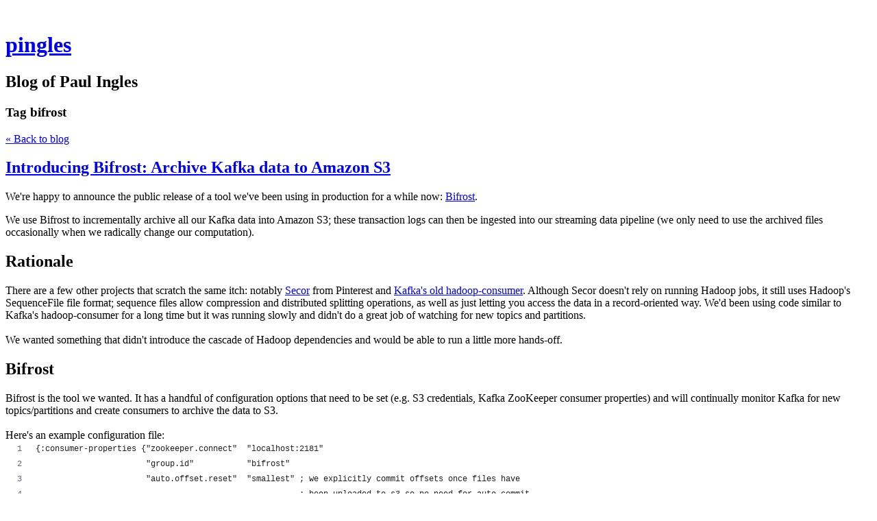

--- FILE ---
content_type: text/html; charset=utf-8
request_url: https://oobaloo.co.uk/tag/bifrost
body_size: 5752
content:
<!DOCTYPE html>
<html class='no-js'>
  <head>
    <title>pingles</title>

    <meta content='width=device-width,initial-scale=1' name='viewport'>

    <meta name="description" content="Blog of Paul Ingles"/>
<meta property="og:title" content="bifrost"/>
<meta property="og:type" content="website"/>
<meta property="og:url" content="https://oobaloo.co.uk/tag/bifrost"/>
<meta property="og:site_name" content="pingles"/>
<meta property="og:description" content="Blog of Paul Ingles"/>

    <link href="https://phthemes.s3.amazonaws.com/1/lpmGCkGbHyh0vsId/images/favicon.ico?v=1575993674" rel='shortcut icon' type='image/x-icon'>
    <link href="//fonts.googleapis.com/css?family=Oxygen:400,700,300|Crimson+Text:400,400italic&amp;subset=latin,latin-ext"
          media="screen" rel="stylesheet" type="text/css" />
    <link rel="stylesheet" href="https://phthemes.s3.amazonaws.com/1/lpmGCkGbHyh0vsId/blog.css?v=1594371214">

    <link rel="alternate" type="application/atom+xml" href="https://oobaloo.co.uk/posts.atom">
      <script>
        window.Posthaven = window.Posthaven || {};
        window.Posthaven.currentPage = {"postIds":"701060"};
        window.Posthaven.domain = 'posthaven.com';
        window.Posthaven.strings = {"archive.no_results":"No results found.","date":null,"forms.comment.anon_error":"Please enter your name and email.","forms.subscribe.after_subscribe_notice":"You have been subscribed. Check your email to confirm your subscription.","forms.subscribe.after_follow_notice":"You're now following this blog.","forms.subscribe.after_unfollow_notice":"You've unfollowed this blog.","gallery.of":"of","relative_date":null};
      </script>
      <link href="/assets/blog-internal-ebf9cc379e51c299993a0f443d1fee65.css"
            media="all" rel="stylesheet" />
      
      
      
      <script>
          window.fbAsyncInit = function() {
            FB.init({
              appId      : '488600357843531',
              xfbml      : true,
              version    : 'v2.6'
            });
          };

          (function(d, s, id){
            var js, fjs = d.getElementsByTagName(s)[0];
            if (d.getElementById(id)) {return;}
            js = d.createElement(s); js.id = id;
            js.src = "//connect.facebook.net/en_US/sdk.js";
            fjs.parentNode.insertBefore(js, fjs);
          }(document, 'script', 'facebook-jssdk'));
        </script>
  </head>

  <body id='site_570'>
    <div id='container'>
      <nav class='posthaven-user-menu posthaven-control'>
<span class='posthaven-user-required' style='display: none;'>
<span class='posthaven-admin-required' style='display: none;'>
<a href="https://posthaven.com/dashboard#sites/570">Manage</a>
<a href="https://posthaven.com/dashboard#sites/570/posts/new">New Post</a>
</span>
<a href="/posthaven/xd/logout" data-posthaven-method="delete">Logout</a>
</span>
<span class='posthaven-anon'>
<a href="https://posthaven.com/users/sign_in?return_host=oobaloo.co.uk" class="posthaven-login">Login</a>
</span>
</nav>


      <header id='topbar'>
        <a href="https://posthaven.com/"><div class='posthaven-tab'></div></a>
      </header>

      <div id='flash'>
        
      </div>

      
        <header id='header'>
          <h1>
            <a href="https://oobaloo.co.uk/">pingles</a>
          </h1>

          
            <h2>Blog of Paul Ingles</h2>
          

          
            <section class="subhead">
              
   <h3>
     <strong>Tag</strong>
     bifrost
   </h3>


              <div class="back-to-blog">
                <a href="https://oobaloo.co.uk/">&laquo;&nbsp;Back to blog</a>
              </div>
            </section>
          
        </header>
      

      <div id='main_container'>
        

<div id="main">
  

  
    <article class="post">
      
  

  <header>
    

    <div class="post-title">
      <h2><a href="https://oobaloo.co.uk/introducing-bifrost-archive-kafka-data-to-amazon-s3">Introducing Bifrost: Archive Kafka data to Amazon S3</a></h2>

      
    </div>
  </header>

  <div class="post-body" id="post_body_701060">
    
      <div class="posthaven-post-body"><p>We're happy to announce the public release of a tool we've been using in production for a while now: <a href="https://github.com/uswitch/bifrost">Bifrost</a>. </p><p>We use Bifrost to incrementally archive all our Kafka data into Amazon S3; these transaction logs can then be ingested into our streaming data pipeline (we only need to use the archived files occasionally when we radically change our computation).<br></p><h2>Rationale</h2><div>There are a few other projects that scratch the same itch: notably <a href="https://github.com/pinterest/secor">Secor</a> from Pinterest and <a href="https://github.com/kafka-dev/kafka/tree/master/contrib/hadoop-consumer">Kafka's old hadoop-consumer</a>. Although Secor doesn't rely on running Hadoop jobs, it still uses Hadoop's SequenceFile file format; sequence files allow compression and distributed splitting operations, as well as just letting you access the data in a record-oriented way. We'd been using code similar to Kafka's hadoop-consumer for a long time but it was running slowly and didn't do a great job of watching for new topics and partitions.</div><div><br></div><div>We wanted something that didn't introduce the cascade of Hadoop dependencies and would be able to run a little more hands-off.</div><h2>Bifrost</h2><div>Bifrost is the tool we wanted. It has a handful of configuration options that need to be set (e.g. S3 credentials, Kafka ZooKeeper consumer properties) and will continually monitor Kafka for new topics/partitions and create consumers to archive the data to S3. </div><div><br></div><div>Here's an example configuration file:<br>
</div><div><script src="https://gist.github.com/pingles/c7377d8846d7047e1acd.js"></script></div><div><br></div><div>Bifrost is written in Clojure and can be built using <a href="https://github.com/technomancy/leiningen">Leiningen</a>. If you want to try it locally you can just `lein run`, or, for production you can build an uberjar and run:<br>
</div><div><br></div><div><script src="https://gist.github.com/pingles/ae66f794e076a0c5f7cd.js"></script></div><div><br></div><div>Data is stored in "directories" in S3: s3://&lt;bucket&gt;/&lt;kafka-consumer-group-id&gt;/&lt;topic&gt;/partition=&lt;partition-id&gt;/0000000.baldr.gz (the filename is the starting offset for that file.<br>
</div><div><br></div><div>We use our <a href="https://github.com/uswitch/baldr">Baldr</a> file format: the first 8-bytes indicate the length of the record, then the following n-bytes represent the record itself, then another 8-byte record length etc. It provides almost all of what we need from SequenceFiles but without the Hadoop dependencies. We have a Clojure implementation but it should be trivial to write in any language. We also compress the whole file output stream with Gzip to speed up uploads and reduce the amount we store on S3.</div><div><br></div><div>Happy Kafka archiving!</div></div>
    
  </div>



      <footer class="homepage-post-footer">
        
          <div class="tags">
            <h6>Tags</h6>
            <ul>
              
                <li>
                  <a href="/tag/bifrost">bifrost</a>
                </li>
              
                <li>
                  <a href="/tag/hadoop">hadoop</a>
                </li>
              
                <li>
                  <a href="/tag/kafka">kafka</a>
                </li>
              
            </ul>
          </div>
        

        <div class='posthaven-share-links'>
<div class='posthaven-share-item'>
<a class='posthaven-upvote posthaven-control' data-post-id='701060' href='javascript:void(0);'>
<span class='posthaven-upvote-holder'>
<span class='posthaven-upvote-icon'>
<span class='posthaven-upvote-side'></span>
<span class='posthaven-upvote-arrow'></span>
</span>
<span class='posthaven-upvote-label-area'>
<span class='posthaven-upvote-label'><span>Up</span>vote</span>
<span class='posthaven-upvoted-label'><span>Up</span>voted</span>
<span class='posthaven-upvote-number'>28</span>
</span>
</span>
</a>

</div>
<div class='posthaven-share-item posthaven-twitter-share'>
<a class='twitter-share-button share-item' data-text='Introducing Bifrost: Archive Kafka data to Amazon S3' data-url='https://oobaloo.co.uk/introducing-bifrost-archive-kafka-data-to-amazon-s3' href='https://twitter.com/share'>Tweet</a>
</div>
<div class='posthaven-share-item posthaven-facebook-share'>
<div class='fb-share-button' data-href='https://oobaloo.co.uk/introducing-bifrost-archive-kafka-data-to-amazon-s3' data-layout='button_count'></div>
</div>
</div>


        
          <span class="response-count">
            <a href="https://oobaloo.co.uk/introducing-bifrost-archive-kafka-data-to-amazon-s3">
              34 responses
            </a>
          </span>

          <span class="slash-divider">&nbsp;&nbsp;//&nbsp;&nbsp;</span>
        

        <span class="display-date">
          Posted
          <a href="https://oobaloo.co.uk/introducing-bifrost-archive-kafka-data-to-amazon-s3"><span class="posthaven-formatted-date" data-format="RELATIVE"
                  data-unix-time="1402069918"></span></a>
          
        </span>
      </footer>
    </article>
  

  
</div>

<aside id='sidebar'>
  
  <section>
    <nav id="menu_navigation">
      <ul>
      
        <li id="menu_item_1574" class="menu-item ">
          <a href="https://oobaloo.co.uk">Home</a>
        </li>
      
        <li id="menu_item_1575" class="menu-item ">
          <a href="https://oobaloo.co.uk/pages/about-me-dphuH">About Me</a>
        </li>
      
        <li id="menu_item_1576" class="menu-item ">
          <a href="https://oobaloo.co.uk/pages/presentations">Presentations</a>
        </li>
      
      </ul>
    </nav>
  </section>


  <section id='bio'>
  <h3>Paul Ingles</h3>
  

  

</section>


  <section class="search-archive">
    <form action='/archive' class='posthaven-archive-form'>
<input name='query' placeholder='Search this site...' type='text'>
</form>


     <div class="archive-link">
       <a href="/archive">Browse the Archive&nbsp;&raquo;</a>
     </div>
  </section>

  


  
    <section class="subscribe">
      <form action='/posthaven/subscription' class='posthaven-subscribe-form posthaven-control'>
<a class='posthaven-anon posthaven-subscribe-prompt' href='javascript:void(0)'>
<strong>Subscribe by email »</strong>
<span>We'll email you when there are new posts here.</span>

</a>
<div class='posthaven-user-required' style='display:none'>
<div class='posthaven-user-unsubscribe' style='display: none'>
You're following this blog.
<a data-method='DELETE' href='javascript:void(0);'>
Unfollow »
</a>
</div>
<div class='posthaven-user-subscribe'>
<a data-method='POST' href='javascript:void(0);'>
Follow this Posthaven »
</a>
</div>
</div>
<div class='posthaven-anon posthaven-subscribe-anon' style='display:none'>
Enter your email address to get email alerts about new posts on this site.
Unsubscribe anytime.

<div class='posthaven-subscribe-error posthaven-form-error' style='display:none'>
Email address is invalid.
</div>
<input name='email_address' placeholder='Email Address' type='text'>
<input type='submit' value='Subscribe'>
</div>
</form>

    </section>
  

  
    <section id="tag_list_menu">
      <h3>Tags</h3>

      <ul>
        
          <li>
            
              <a href="/tag/clojure">clojure</a>
              <span class="measure tag-count">11</span>
            
          </li>
        
          <li>
            
              <a href="/tag/hadoop">hadoop</a>
              <span class="measure tag-count">9</span>
            
          </li>
        
          <li>
            
              <a href="/tag/r">r</a>
              <span class="measure tag-count">4</span>
            
          </li>
        
          <li>
            
              <a href="/tag/Java">Java</a>
              <span class="measure tag-count">4</span>
            
          </li>
        
          <li>
            
              <a href="/tag/ruby">ruby</a>
              <span class="measure tag-count">4</span>
            
          </li>
        
          <li>
            
              <a href="/tag/kafka">kafka</a>
              <span class="measure tag-count">3</span>
            
          </li>
        
          <li>
            
              <a href="/tag/classification">classification</a>
              <span class="measure tag-count">2</span>
            
          </li>
        
          <li>
            
              <a href="/tag/nodejs">nodejs</a>
              <span class="measure tag-count">2</span>
            
          </li>
        
          <li>
            
              <a href="/tag/multiarmedbandit">multiarmedbandit</a>
              <span class="measure tag-count">2</span>
            
          </li>
        
          <li>
            
              <a href="/tag/neo4j">neo4j</a>
              <span class="measure tag-count">2</span>
            
          </li>
        

        
          <li>
            <a href="/tags/all">
              See all 49 tags&nbsp;&raquo;
            </a>
          </li>
        
      </ul>
    </section>
  

  
  <section>
    <nav id="menu_blogroll">
      <ul>
        
          
            <li>
              <section>
                <nav>
                  <h3>Links</h3>
                  <ul>
                    
                      <li class="menu-item ">
                        <a href="http://github.com/pingles">GitHub</a>
                      </li>
                    
                      <li class="menu-item ">
                        <a href="http://twitter.com/pingles">Twitter</a>
                      </li>
                    
                      <li class="menu-item ">
                        <a href="http://www.forward.co.uk/">Forward (where I work)</a>
                      </li>
                    
                      <li class="menu-item ">
                        <a href="http://flickr.com/photos/pingles">Flickr</a>
                      </li>
                    
                  </ul>
                </nav>
              </section>
            </li>
          
        
      </ul>
    </nav>
  </section>


  <section id="feed_link">
  <a href="http://oobaloo.co.uk/posts.atom">
    <span class="feed-icon"></span>
  </a>
</section>

</aside>


      </div>
    </div>

    <script async="async" src="//platform.twitter.com/widgets.js"
              type="text/javascript"></script>
      <script src="/assets/blog-56896baaa1bed614a7389ca92efb3991.js"
              type="text/javascript"></script>
      
      <script type="text/javascript">
          var _gaq = _gaq || [];
          _gaq.push(['_setAccount', 'UA-38525690-2']);
          _gaq.push(['_setAllowLinker', true]);
          _gaq.push(['_trackPageview']);
        </script>
        <script>
          _gaq.push(['b._setAccount', 'UA-17534762-1']);
          _gaq.push(['b._trackPageview']);
        </script>
        <script>
          (function() {
            var ga = document.createElement('script'); ga.type = 'text/javascript'; ga.async = true;
            ga.src = ('https:' == document.location.protocol ? 'https://ssl' : 'http://www') +
                    '.google-analytics.com/ga.js';
            var s = document.getElementsByTagName('script')[0]; s.parentNode.insertBefore(ga, s);
          })();
        </script>
      
      <script type="text/javascript">
        (function() {
          var desired_protocol = 'https:';
          var incoming_protocol = window.location.protocol;
          if(desired_protocol != incoming_protocol){
            window.location.href = desired_protocol + window.location.href.substring(incoming_protocol.length);
          }
        })();
      </script>
  </body>
</html>


--- FILE ---
content_type: text/javascript; charset=utf-8
request_url: https://gist.github.com/pingles/c7377d8846d7047e1acd.js
body_size: 2522
content:
document.write('<link rel="stylesheet" href="https://github.githubassets.com/assets/gist-embed-68783a026c0c.css">')
document.write('<div id=\"gist12253896\" class=\"gist\">\n    <div class=\"gist-file\" translate=\"no\" data-color-mode=\"light\" data-light-theme=\"light\">\n      <div class=\"gist-data\">\n        <div class=\"js-gist-file-update-container js-task-list-container\">\n  <div id=\"file-bifrost-config-edn\" class=\"file my-2\">\n    \n    <div itemprop=\"text\"\n      class=\"Box-body p-0 blob-wrapper data type-edn  \"\n      style=\"overflow: auto\" tabindex=\"0\" role=\"region\"\n      aria-label=\"bifrost.config.edn content, created by pingles on 03:41PM on June 06, 2014.\"\n    >\n\n        \n<div class=\"js-check-hidden-unicode js-blob-code-container blob-code-content\">\n\n  <template class=\"js-file-alert-template\">\n  <div data-view-component=\"true\" class=\"flash flash-warn flash-full d-flex flex-items-center\">\n  <svg aria-hidden=\"true\" height=\"16\" viewBox=\"0 0 16 16\" version=\"1.1\" width=\"16\" data-view-component=\"true\" class=\"octicon octicon-alert\">\n    <path d=\"M6.457 1.047c.659-1.234 2.427-1.234 3.086 0l6.082 11.378A1.75 1.75 0 0 1 14.082 15H1.918a1.75 1.75 0 0 1-1.543-2.575Zm1.763.707a.25.25 0 0 0-.44 0L1.698 13.132a.25.25 0 0 0 .22.368h12.164a.25.25 0 0 0 .22-.368Zm.53 3.996v2.5a.75.75 0 0 1-1.5 0v-2.5a.75.75 0 0 1 1.5 0ZM9 11a1 1 0 1 1-2 0 1 1 0 0 1 2 0Z\"><\/path>\n<\/svg>\n    <span>\n      This file contains hidden or bidirectional Unicode text that may be interpreted or compiled differently than what appears below. To review, open the file in an editor that reveals hidden Unicode characters.\n      <a class=\"Link--inTextBlock\" href=\"https://github.co/hiddenchars\" target=\"_blank\">Learn more about bidirectional Unicode characters<\/a>\n    <\/span>\n\n\n  <div data-view-component=\"true\" class=\"flash-action\">        <a href=\"{{ revealButtonHref }}\" data-view-component=\"true\" class=\"btn-sm btn\">    Show hidden characters\n<\/a>\n<\/div>\n<\/div><\/template>\n<template class=\"js-line-alert-template\">\n  <span aria-label=\"This line has hidden Unicode characters\" data-view-component=\"true\" class=\"line-alert tooltipped tooltipped-e\">\n    <svg aria-hidden=\"true\" height=\"16\" viewBox=\"0 0 16 16\" version=\"1.1\" width=\"16\" data-view-component=\"true\" class=\"octicon octicon-alert\">\n    <path d=\"M6.457 1.047c.659-1.234 2.427-1.234 3.086 0l6.082 11.378A1.75 1.75 0 0 1 14.082 15H1.918a1.75 1.75 0 0 1-1.543-2.575Zm1.763.707a.25.25 0 0 0-.44 0L1.698 13.132a.25.25 0 0 0 .22.368h12.164a.25.25 0 0 0 .22-.368Zm.53 3.996v2.5a.75.75 0 0 1-1.5 0v-2.5a.75.75 0 0 1 1.5 0ZM9 11a1 1 0 1 1-2 0 1 1 0 0 1 2 0Z\"><\/path>\n<\/svg>\n<\/span><\/template>\n\n  <table data-hpc class=\"highlight tab-size js-file-line-container\" data-tab-size=\"4\" data-paste-markdown-skip data-tagsearch-path=\"bifrost.config.edn\">\n        <tr>\n          <td id=\"file-bifrost-config-edn-L1\" class=\"blob-num js-line-number js-blob-rnum\" data-line-number=\"1\"><\/td>\n          <td id=\"file-bifrost-config-edn-LC1\" class=\"blob-code blob-code-inner js-file-line\">{:consumer-properties {&quot;zookeeper.connect&quot;  &quot;localhost:2181&quot;<\/td>\n        <\/tr>\n        <tr>\n          <td id=\"file-bifrost-config-edn-L2\" class=\"blob-num js-line-number js-blob-rnum\" data-line-number=\"2\"><\/td>\n          <td id=\"file-bifrost-config-edn-LC2\" class=\"blob-code blob-code-inner js-file-line\">                       &quot;group.id&quot;           &quot;bifrost&quot;<\/td>\n        <\/tr>\n        <tr>\n          <td id=\"file-bifrost-config-edn-L3\" class=\"blob-num js-line-number js-blob-rnum\" data-line-number=\"3\"><\/td>\n          <td id=\"file-bifrost-config-edn-LC3\" class=\"blob-code blob-code-inner js-file-line\">                       &quot;auto.offset.reset&quot;  &quot;smallest&quot; ; we explicitly commit offsets once files have<\/td>\n        <\/tr>\n        <tr>\n          <td id=\"file-bifrost-config-edn-L4\" class=\"blob-num js-line-number js-blob-rnum\" data-line-number=\"4\"><\/td>\n          <td id=\"file-bifrost-config-edn-LC4\" class=\"blob-code blob-code-inner js-file-line\">                                                       ; been uploaded to s3 so no need for auto commit<\/td>\n        <\/tr>\n        <tr>\n          <td id=\"file-bifrost-config-edn-L5\" class=\"blob-num js-line-number js-blob-rnum\" data-line-number=\"5\"><\/td>\n          <td id=\"file-bifrost-config-edn-LC5\" class=\"blob-code blob-code-inner js-file-line\">                       &quot;auto.commit.enable&quot; &quot;false&quot;}<\/td>\n        <\/tr>\n        <tr>\n          <td id=\"file-bifrost-config-edn-L6\" class=\"blob-num js-line-number js-blob-rnum\" data-line-number=\"6\"><\/td>\n          <td id=\"file-bifrost-config-edn-LC6\" class=\"blob-code blob-code-inner js-file-line\"> :topic-blacklist     #{&quot;sometopic&quot;} ; topics from :topic-blacklist will not be backed up<\/td>\n        <\/tr>\n        <tr>\n          <td id=\"file-bifrost-config-edn-L7\" class=\"blob-num js-line-number js-blob-rnum\" data-line-number=\"7\"><\/td>\n          <td id=\"file-bifrost-config-edn-LC7\" class=\"blob-code blob-code-inner js-file-line\"> :topic-whitelist     nil ; if :topic-whitelist is defined, only topics<\/td>\n        <\/tr>\n        <tr>\n          <td id=\"file-bifrost-config-edn-L8\" class=\"blob-num js-line-number js-blob-rnum\" data-line-number=\"8\"><\/td>\n          <td id=\"file-bifrost-config-edn-LC8\" class=\"blob-code blob-code-inner js-file-line\">                          ; from the whitelist will be backed up. The<\/td>\n        <\/tr>\n        <tr>\n          <td id=\"file-bifrost-config-edn-L9\" class=\"blob-num js-line-number js-blob-rnum\" data-line-number=\"9\"><\/td>\n          <td id=\"file-bifrost-config-edn-LC9\" class=\"blob-code blob-code-inner js-file-line\">                          ; value should be a set of strings.<\/td>\n        <\/tr>\n        <tr>\n          <td id=\"file-bifrost-config-edn-L10\" class=\"blob-num js-line-number js-blob-rnum\" data-line-number=\"10\"><\/td>\n          <td id=\"file-bifrost-config-edn-LC10\" class=\"blob-code blob-code-inner js-file-line\"> :rotation-interval   60000 ; milliseconds<\/td>\n        <\/tr>\n        <tr>\n          <td id=\"file-bifrost-config-edn-L11\" class=\"blob-num js-line-number js-blob-rnum\" data-line-number=\"11\"><\/td>\n          <td id=\"file-bifrost-config-edn-LC11\" class=\"blob-code blob-code-inner js-file-line\"> :credentials         {:access-key &quot;&quot;<\/td>\n        <\/tr>\n        <tr>\n          <td id=\"file-bifrost-config-edn-L12\" class=\"blob-num js-line-number js-blob-rnum\" data-line-number=\"12\"><\/td>\n          <td id=\"file-bifrost-config-edn-LC12\" class=\"blob-code blob-code-inner js-file-line\">                       :secret-key &quot;&quot;<\/td>\n        <\/tr>\n        <tr>\n          <td id=\"file-bifrost-config-edn-L13\" class=\"blob-num js-line-number js-blob-rnum\" data-line-number=\"13\"><\/td>\n          <td id=\"file-bifrost-config-edn-LC13\" class=\"blob-code blob-code-inner js-file-line\">                       :endpoint &quot;s3-eu-west-1.amazonaws.com&quot;}<\/td>\n        <\/tr>\n        <tr>\n          <td id=\"file-bifrost-config-edn-L14\" class=\"blob-num js-line-number js-blob-rnum\" data-line-number=\"14\"><\/td>\n          <td id=\"file-bifrost-config-edn-LC14\" class=\"blob-code blob-code-inner js-file-line\"> :uploaders-n         4 ; max-number of concurrent threads uploading to S3<\/td>\n        <\/tr>\n        <tr>\n          <td id=\"file-bifrost-config-edn-L15\" class=\"blob-num js-line-number js-blob-rnum\" data-line-number=\"15\"><\/td>\n          <td id=\"file-bifrost-config-edn-LC15\" class=\"blob-code blob-code-inner js-file-line\"> :bucket              &quot;my-bifrost-bucket&quot;<\/td>\n        <\/tr>\n        <tr>\n          <td id=\"file-bifrost-config-edn-L16\" class=\"blob-num js-line-number js-blob-rnum\" data-line-number=\"16\"><\/td>\n          <td id=\"file-bifrost-config-edn-LC16\" class=\"blob-code blob-code-inner js-file-line\"> :riemann-host        nil ; if :riemann-host is set, metrics will be pushed to that host<\/td>\n        <\/tr>\n  <\/table>\n<\/div>\n\n\n    <\/div>\n\n  <\/div>\n<\/div>\n\n      <\/div>\n      <div class=\"gist-meta\">\n        <a href=\"https://gist.github.com/pingles/c7377d8846d7047e1acd/raw/38af0e4f0f07dd06a1691edbdb9f377203283e1f/bifrost.config.edn\" style=\"float:right\" class=\"Link--inTextBlock\">view raw<\/a>\n        <a href=\"https://gist.github.com/pingles/c7377d8846d7047e1acd#file-bifrost-config-edn\" class=\"Link--inTextBlock\">\n          bifrost.config.edn\n        <\/a>\n        hosted with &#10084; by <a class=\"Link--inTextBlock\" href=\"https://github.com\">GitHub<\/a>\n      <\/div>\n    <\/div>\n<\/div>\n')


--- FILE ---
content_type: text/javascript; charset=utf-8
request_url: https://gist.github.com/pingles/ae66f794e076a0c5f7cd.js
body_size: 2040
content:
document.write('<link rel="stylesheet" href="https://github.githubassets.com/assets/gist-embed-68783a026c0c.css">')
document.write('<div id=\"gist12253939\" class=\"gist\">\n    <div class=\"gist-file\" translate=\"no\" data-color-mode=\"light\" data-light-theme=\"light\">\n      <div class=\"gist-data\">\n        <div class=\"js-gist-file-update-container js-task-list-container\">\n  <div id=\"file-bifrost-sh\" class=\"file my-2\">\n    \n    <div itemprop=\"text\"\n      class=\"Box-body p-0 blob-wrapper data type-shell  \"\n      style=\"overflow: auto\" tabindex=\"0\" role=\"region\"\n      aria-label=\"bifrost.sh content, created by pingles on 03:43PM on June 06, 2014.\"\n    >\n\n        \n<div class=\"js-check-hidden-unicode js-blob-code-container blob-code-content\">\n\n  <template class=\"js-file-alert-template\">\n  <div data-view-component=\"true\" class=\"flash flash-warn flash-full d-flex flex-items-center\">\n  <svg aria-hidden=\"true\" height=\"16\" viewBox=\"0 0 16 16\" version=\"1.1\" width=\"16\" data-view-component=\"true\" class=\"octicon octicon-alert\">\n    <path d=\"M6.457 1.047c.659-1.234 2.427-1.234 3.086 0l6.082 11.378A1.75 1.75 0 0 1 14.082 15H1.918a1.75 1.75 0 0 1-1.543-2.575Zm1.763.707a.25.25 0 0 0-.44 0L1.698 13.132a.25.25 0 0 0 .22.368h12.164a.25.25 0 0 0 .22-.368Zm.53 3.996v2.5a.75.75 0 0 1-1.5 0v-2.5a.75.75 0 0 1 1.5 0ZM9 11a1 1 0 1 1-2 0 1 1 0 0 1 2 0Z\"><\/path>\n<\/svg>\n    <span>\n      This file contains hidden or bidirectional Unicode text that may be interpreted or compiled differently than what appears below. To review, open the file in an editor that reveals hidden Unicode characters.\n      <a class=\"Link--inTextBlock\" href=\"https://github.co/hiddenchars\" target=\"_blank\">Learn more about bidirectional Unicode characters<\/a>\n    <\/span>\n\n\n  <div data-view-component=\"true\" class=\"flash-action\">        <a href=\"{{ revealButtonHref }}\" data-view-component=\"true\" class=\"btn-sm btn\">    Show hidden characters\n<\/a>\n<\/div>\n<\/div><\/template>\n<template class=\"js-line-alert-template\">\n  <span aria-label=\"This line has hidden Unicode characters\" data-view-component=\"true\" class=\"line-alert tooltipped tooltipped-e\">\n    <svg aria-hidden=\"true\" height=\"16\" viewBox=\"0 0 16 16\" version=\"1.1\" width=\"16\" data-view-component=\"true\" class=\"octicon octicon-alert\">\n    <path d=\"M6.457 1.047c.659-1.234 2.427-1.234 3.086 0l6.082 11.378A1.75 1.75 0 0 1 14.082 15H1.918a1.75 1.75 0 0 1-1.543-2.575Zm1.763.707a.25.25 0 0 0-.44 0L1.698 13.132a.25.25 0 0 0 .22.368h12.164a.25.25 0 0 0 .22-.368Zm.53 3.996v2.5a.75.75 0 0 1-1.5 0v-2.5a.75.75 0 0 1 1.5 0ZM9 11a1 1 0 1 1-2 0 1 1 0 0 1 2 0Z\"><\/path>\n<\/svg>\n<\/span><\/template>\n\n  <table data-hpc class=\"highlight tab-size js-file-line-container\" data-tab-size=\"4\" data-paste-markdown-skip data-tagsearch-path=\"bifrost.sh\">\n        <tr>\n          <td id=\"file-bifrost-sh-L1\" class=\"blob-num js-line-number js-blob-rnum\" data-line-number=\"1\"><\/td>\n          <td id=\"file-bifrost-sh-LC1\" class=\"blob-code blob-code-inner js-file-line\">\$ lein uberjar<\/td>\n        <\/tr>\n        <tr>\n          <td id=\"file-bifrost-sh-L2\" class=\"blob-num js-line-number js-blob-rnum\" data-line-number=\"2\"><\/td>\n          <td id=\"file-bifrost-sh-LC2\" class=\"blob-code blob-code-inner js-file-line\">\$ java -Djava.io.tmpdir=/mnt/bifrost-tmp \\<\/td>\n        <\/tr>\n        <tr>\n          <td id=\"file-bifrost-sh-L3\" class=\"blob-num js-line-number js-blob-rnum\" data-line-number=\"3\"><\/td>\n          <td id=\"file-bifrost-sh-LC3\" class=\"blob-code blob-code-inner js-file-line\">       -Dlogback.configurationFile=/opt/uswitch/bifrost/etc/logback.xml \\<\/td>\n        <\/tr>\n        <tr>\n          <td id=\"file-bifrost-sh-L4\" class=\"blob-num js-line-number js-blob-rnum\" data-line-number=\"4\"><\/td>\n          <td id=\"file-bifrost-sh-LC4\" class=\"blob-code blob-code-inner js-file-line\">       -server \\<\/td>\n        <\/tr>\n        <tr>\n          <td id=\"file-bifrost-sh-L5\" class=\"blob-num js-line-number js-blob-rnum\" data-line-number=\"5\"><\/td>\n          <td id=\"file-bifrost-sh-LC5\" class=\"blob-code blob-code-inner js-file-line\">       -jar /opt/uswitch/bifrost/lib/*-standalone.jar \\<\/td>\n        <\/tr>\n        <tr>\n          <td id=\"file-bifrost-sh-L6\" class=\"blob-num js-line-number js-blob-rnum\" data-line-number=\"6\"><\/td>\n          <td id=\"file-bifrost-sh-LC6\" class=\"blob-code blob-code-inner js-file-line\">       --config /opt/uswitch/bifrost/etc/config.edn<\/td>\n        <\/tr>\n  <\/table>\n<\/div>\n\n\n    <\/div>\n\n  <\/div>\n<\/div>\n\n      <\/div>\n      <div class=\"gist-meta\">\n        <a href=\"https://gist.github.com/pingles/ae66f794e076a0c5f7cd/raw/f52ce35bc130ef94cbed176a4a8fab55ce210912/bifrost.sh\" style=\"float:right\" class=\"Link--inTextBlock\">view raw<\/a>\n        <a href=\"https://gist.github.com/pingles/ae66f794e076a0c5f7cd#file-bifrost-sh\" class=\"Link--inTextBlock\">\n          bifrost.sh\n        <\/a>\n        hosted with &#10084; by <a class=\"Link--inTextBlock\" href=\"https://github.com\">GitHub<\/a>\n      <\/div>\n    <\/div>\n<\/div>\n')
